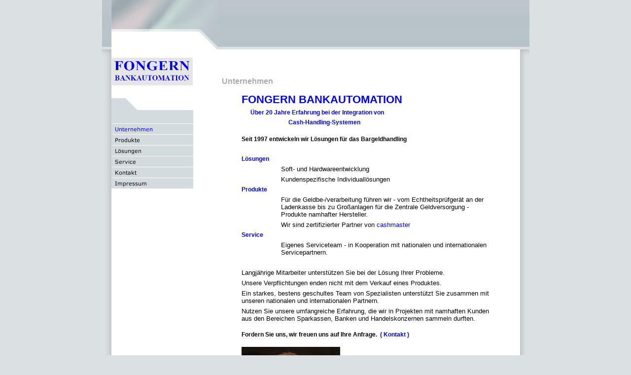

--- FILE ---
content_type: text/html
request_url: https://fongern-automation.de/
body_size: 13847
content:
<!DOCTYPE html PUBLIC "-//W3C//DTD HTML 4.01 Transitional//EN" "http://www.w3.org/TR/html4/loose.dtd">
<html><head><META http-equiv="Content-Type" content="text/html; charset=UTF-8"><title>Fongern Bankautomation</title><meta http-equiv="X-UA-Compatible" content="IE=EmulateIE7" ><meta content="Fongern Automation Vertriebs GmbH" name="description"><meta name="Keywords" content="Fongern Bankautomation , 
Fongern Automation ,
Cashmaster ,
CashCluster , 
M&uuml;nzen ,
Z&auml;hlger&auml;te , 
Z&auml;hlmaschinen , 
Sortiermaschinen , 
Sortierger&auml;te , 
Geldwaagen ,
CashEDI,
Online Buchung,
Banknoten,
M&uuml;nzen,
Software,
Banknotenz&auml;hlmaschine,
M&uuml;nzz&auml;hlmaschine,
Cashbow,
ETSC,
Lincsafe"><meta content="false" http-equiv="imagetoolbar"><link type="text/css" href="mediapool/76/762426/resources/custom_1417297908935.css" rel="stylesheet"></head><body><div id="body"><script type="text/javascript" language="JavaScript" src="js/mm.js"></script><a id="top" name="top"></a><div id="fullWidthBackground"></div><table cellpadding="0" cellspacing="0" border="0" id="main-table"><tr><td class="left-border-shw" valign="top"><div class="topspacer"></div><img border="0" src="designs/design267/color1/images/leftshw.gif" alt="" width="19"></td><td class="bk" valign="top" rowspan="2"><img border="0" height="64" width="224" alt="" src="mediapool/76/762426/resources/slogan_267_1_0.png" id="slogan"><br><img border="0" height="36" width="224" alt="" src="designs/design267/color1/images/botper.gif"><br><img border="0" alt="" height="123" width="166" src="mediapool/76/762426/resources/keyvisual/customkey.png" id="keyvisual"><br><table id="main-menu" cellpadding="0" cellspacing="0" border="0"><tr><td valign="top"><img border="0" alt="" height="28" width="166" src="designs/design267/color1/images/menutop.gif"><div id="menu"><table cellpadding="0" cellspacing="0" border="0" width="166"><tr><td><img src="mediapool/76/762426/resources/tree/10182172_1819865512c.png" border="0" alt="Unternehmen" title="Unternehmen" name="menuimg10182172"></td></tr><tr><td><a onMouseOut="MM_swapImgRestore()" onMouseOver="
        MM_swapImage('menuimg10184177',''
        ,'mediapool/76/762426/resources/tree/10184177_1383905190a.png',1)
      " href="produkte.html"><img src="mediapool/76/762426/resources/tree/10184177_1383905190.png" border="0" alt="Produkte" title="Produkte" name="menuimg10184177"></a><script type="text/javascript">MM_preloadImages('mediapool/76/762426/resources/tree/10184177_1383905190a.png')</script></td></tr><tr><td><a onMouseOut="MM_swapImgRestore()" onMouseOver="
        MM_swapImage('menuimg10182173',''
        ,'mediapool/76/762426/resources/tree/10182173_1720697420a.png',1)
      " href="loesungen.html"><img src="mediapool/76/762426/resources/tree/10182173_1720697420.png" border="0" alt="L&ouml;sungen" title="L&ouml;sungen" name="menuimg10182173"></a><script type="text/javascript">MM_preloadImages('mediapool/76/762426/resources/tree/10182173_1720697420a.png')</script></td></tr><tr><td><a onMouseOut="MM_swapImgRestore()" onMouseOver="
        MM_swapImage('menuimg10182175',''
        ,'mediapool/76/762426/resources/tree/10182175_476813219a.png',1)
      " href="service.html"><img src="mediapool/76/762426/resources/tree/10182175_476813219.png" border="0" alt="Service" title="Service" name="menuimg10182175"></a><script type="text/javascript">MM_preloadImages('mediapool/76/762426/resources/tree/10182175_476813219a.png')</script></td></tr><tr><td><a onMouseOut="MM_swapImgRestore()" onMouseOver="
        MM_swapImage('menuimg10182431',''
        ,'mediapool/76/762426/resources/tree/10182431_1425747217a.png',1)
      " href="kontakt.html"><img src="mediapool/76/762426/resources/tree/10182431_1425747217.png" border="0" alt="Kontakt" title="Kontakt" name="menuimg10182431"></a><script type="text/javascript">MM_preloadImages('mediapool/76/762426/resources/tree/10182431_1425747217a.png')</script></td></tr><tr><td><a onMouseOut="MM_swapImgRestore()" onMouseOver="
        MM_swapImage('menuimg10182180',''
        ,'mediapool/76/762426/resources/tree/10182180_487677633a.png',1)
      " href="impressum.html"><img src="mediapool/76/762426/resources/tree/10182180_487677633.png" border="0" alt="Impressum" title="Impressum" name="menuimg10182180"></a><script type="text/javascript">MM_preloadImages('mediapool/76/762426/resources/tree/10182180_487677633a.png')</script></td></tr></table></div><img alt="" height="1" width="1" src="//www.livepages.de/activities/i?p=762426"><script type="text/javascript">
		if (typeof document.all != 'undefined') {
			var counter = document.getElementById('vcounter');
			if (counter) {
				if (counter.parentNode) {
					var tdAboveCounterWidth = counter.parentNode.getAttribute("width");
					if (tdAboveCounterWidth) {
						counter.style.width = tdAboveCounterWidth;
					}
				}
			}
		}
		</script></td></tr></table></td><td class="bk" valign="top"><div id="logo-content"><img border="0" alt="" src="images/i.gif" id="logo"></div><div class="content-style"><img border="0" alt="" src="designs/design267/color1/images/i.gif" height="1" width="545" id="contentMinWidth"><br><table cellspacing="0" cellpadding="0" border="0" width="100%">
<tr>
<td width="100%">
<div align="left"><h2 style="text-align: left;"><span style="color: rgb(170, 170, 170);"><span style="font-size: 16px;">Unternehmen</span></span></h2><p style="margin-left: 40px;"><span style="font-size: 22px;"><span style="font-family: Verdana,Geneva,Helvetica,Arial,sans-serif;"><span style="background-color: rgb(255, 255, 255);"><b><span class="style1"><span style="color: rgb(0, 0, 255);">FONGERN BANKAUTOMATION</span></span></b></span></span></span></p><p style="margin-left: 40px;"><span style="font-size: 12px;"><span style="font-family: Verdana,Geneva,Helvetica,Arial,sans-serif;"><b>&nbsp;&nbsp;&nbsp;&nbsp;&nbsp; </b></span></span><span style="color: rgb(0, 0, 255);"><span style="font-size: 12px;"><span style="font-family: Verdana,Geneva,Helvetica,Arial,sans-serif;"><b>&Uuml;ber 20 Jahre Erfahrung bei der </b></span></span><span style="font-size: 12px;"><span style="font-family: Verdana,Geneva,Helvetica,Arial,sans-serif;"><b>Integration von</b> </span></span></span></p><p style="margin-left: 120px;"><span style="color: rgb(0, 0, 255);"><span style="font-size: 12px;"><span style="font-family: Verdana,Geneva,Helvetica,Arial,sans-serif;"><b>&nbsp;&nbsp;&nbsp;&nbsp; Cash-Handling-Systemen</b>&nbsp;&nbsp;&nbsp;&nbsp;</span></span></span><span style="font-size: 12px;"><span style="font-family: Verdana,Geneva,Helvetica,Arial,sans-serif;">&nbsp;&nbsp; <br></span></span></p><p style="margin-left: 40px;"><span style="font-size: 12px;"><br></span><span style="font-size: 12px;"><b><span style="font-family: Verdana,Geneva,Helvetica,Arial,sans-serif;"> Seit 1997 entwickeln wir L&ouml;sungen f&uuml;r das Bargeldhandling</span></b></span></p><p>&nbsp;</p><p style="margin-left: 40px;"><a href="loesungen.html"><b>L&ouml;sungen</b></a></p>   <p style="margin-left: 120px;"><span style="font-family: Verdana,Geneva,Helvetica,Arial,sans-serif;"><font size="2">Soft- und Hardwareentwicklung</font></span>&nbsp;</p><p style="margin-left: 120px;"><span style="font-family: Verdana,Geneva,Helvetica,Arial,sans-serif;"><font size="2">Kundenspezifische Individuall&ouml;sungen</font></span></p><p style="margin-left: 40px;"><a href="produkte.html"><b>Produkte</b></a></p> <p style="margin-left: 120px;"><span style="font-size: 13px;"><span style="font-family: Verdana,Geneva,Helvetica,Arial,sans-serif;">F&uuml;r die Geldbe-/verarbeitung f&uuml;hren wir - vom Echtheitspr&uuml;fger&auml;t an der  Ladenkasse bis zu Gro&szlig;anlagen f&uuml;r die Zentrale Geldversorgung -  Produkte namhafter Hersteller</span></span><span style="font-size: 13px;"><span style="font-family: Verdana,Geneva,Helvetica,Arial,sans-serif;">.</span></span></p><p style="margin-left: 120px;"><span style="font-size: 13px;"><span style="font-family: Verdana,Geneva,Helvetica,Arial,sans-serif;">Wir sind zertifizierter Partner von <a href="http://www.cashmaster.com/de-de/" target="_blank">cashmaster</a> </span></span></p> <p style="margin-left: 40px;"><a href="service.html"><b>Service</b></a></p>  <p style="margin-left: 120px;"><span style="font-family: Verdana,Geneva,Helvetica,Arial,sans-serif;"><font size="2">Eigenes Serviceteam - in Kooperation mit nationalen und internationalen Servicepartnern.</font></span></p><p style="margin-left: 120px;">&nbsp;</p><p style="margin-left: 40px;"><span style="font-family: Verdana,Geneva,Helvetica,Arial,sans-serif;"><font size="2">Langj&auml;hrige Mitarbeiter unterst&uuml;tzen Sie bei der L&ouml;sung Ihrer Probleme.</font></span></p>   <p style="margin-left: 40px;"><span style="font-family: Verdana,Geneva,Helvetica,Arial,sans-serif;"><font size="2">Unsere  Verpflichtungen enden nicht mit dem  Verkauf eines Produktes. </font></span></p><p style="margin-left: 40px;"><span style="font-family: Verdana,Geneva,Helvetica,Arial,sans-serif;"><font size="2">Ein  starkes, bestens geschultes Team von  Spezialisten unterst&uuml;tzt Sie  zusammen mit unseren                                                   nationalen und  internationalen Partnern.<br> </font></span></p> <p style="margin-left: 40px;"><span style="font-family: Verdana,Geneva,Helvetica,Arial,sans-serif;"><font size="2">Nutzen  Sie unsere umfangreiche Erfahrung,  die wir in Projekten mit namhaften  Kunden aus den Bereichen Sparkassen,  Banken und Handelskonzernen  sammeln durften.</font></span>&nbsp;</p><p style="margin-left: 40px;"><span style="font-size: 6px;">&nbsp;</span></p><p style="margin-left: 40px;"><span style="font-size: 12px;"><b>Fordern Sie uns, wir freuen uns auf Ihre Anfrage.&nbsp;&nbsp;</b><a href="kontakt.html"><b>(</b></a></span><b><span style="font-size: 12px;"> </span></b><a href="kontakt.html"><b>Kontakt )</b></a></p><p style="margin-left: 40px;"><span style="font-size: 6px;"><b><br></b></span></p><p style="margin-left: 40px;"><img src="mediapool/76/762426/resources/big_48796143_0_200-241.jpg" alt="Reiner Fongern - Gesch&auml;ftsf&uuml;hrer" title="Reiner Fongern - Gesch&auml;ftsf&uuml;hrer" id="48796143" width="200" vspace="0" hspace="0" height="241" border="0"></p><p style="margin-left: 40px;"><b>Reiner Fongern </b></p><p style="margin-left: 40px;"><b>Gesch&auml;ftsf&uuml;hrer</b></p><p style="margin-left: 40px;">&nbsp;</p><p style="margin-left: 40px;"><span style="color: rgb(0, 0, 255);"><b>Wir unterst&uuml;tzen baseL: &nbsp; &nbsp; &nbsp; &nbsp; &nbsp; </b></span><a style="text-decoration: none;" target="_blank" href="http://www.base-l.de/"><font style="text-decoration: none;" color="#0000FF">http://www.base-l.de&nbsp;&nbsp;&nbsp;&nbsp;&nbsp;&nbsp;&nbsp; </font><img src="[data-uri]" alt=""></a></p></div>
</td>
</tr>
<tr>
<td valign="top"><img alt="" height="1" width="462" src="images/i.gif"></td>
</tr>
</table>
</div></td><td class="right-border-shw" valign="top"><div class="topspacer"></div><img border="0" src="designs/design267/color1/images/rightshw.gif" alt="" width="19"></td></tr><tr><td class="left-border-shw"></td><td class="bk" valign="bottom"><div class="bottom-style"><a href="#top"><img border="0" alt="" height="11" width="11" src="designs/design267/color1/images/top.gif"> Top</a></div><div class="bot bottom-style">Fongern Automation Vertriebs GmbH&nbsp;| +49 (0) 2157 89587-00 | office@fongern-automation.de</div></td><td class="right-border-shw"></td></tr><tr><td id="bottom-left-shadow"></td><td id="bottom-border-shw" colspan="2"></td><td id="bottom-right-shadow"></td></tr></table></div></body></html>

--- FILE ---
content_type: text/css
request_url: https://fongern-automation.de/mediapool/76/762426/resources/custom_1417297908935.css
body_size: 2863
content:

/* ************************************************ */
/* Generic Design Css: design.css */

#body, #main-table {
        margin: 0 auto;
	position: relative;
}

#fullWidthBackground {
        width: 100%;
        height: 119px;
        background: url('../../../../designs/design267/color1/images/topbg.gif') repeat-x;
        position: absolute;
        top: 0;
        left: 0;
}

#main-table {
	width: 793px; 
}

#logo-content, .topspacer {height:100px;width:100%; background: url('../../../../designs/design267/color1/images/topbg.gif') repeat-x;}
#logo {margin:12px 30px 0 0; float:right;}

.content-style {padding:40px 60px 40px 0;}
.bottom-style {padding: 0 0 12px 0;}

.right-border-shw {background: url('../../../../designs/design267/color1/images/rightbg.gif') repeat-y top left; }
.left-border-shw {background: url('../../../../designs/design267/color1/images/leftbg.gif') repeat-y top left; width:19px;}

#bottom-border-shw {background: url('../../../../designs/design267/color1/images/headershw.gif') repeat-x top left; height:19px;}
#bottom-left-shadow {background: url('../../../../designs/design267/color1/images/leftcornerbg.gif') no-repeat top left; height:19px;}
#bottom-right-shadow {background: url('../../../../designs/design267/color1/images/rightcornerbg.gif') no-repeat top left; height:19px;}


/* ************************************************ */
/* Design Css for Color: design267.css */

/* td,p { font-size:12px;color:#000000; } */
.bk, .bottom-style { background-color:#FFFFFF; }
.bot { font-size:11px;margin-right:15px;margin-top:12px;margin-bottom:10px;color:#000000; }
div#body {background-color:#DBE0E3; }






/* ************************************************ */
/* Custom Css Part */

html {
    overflow:auto;
}
body {
    background: #DBE0E3;
    padding: 0;
    margin: 0;
}
* html body { height: 100%; width: 100%; overflow:auto; }
#body {
    font-family: Verdana, Geneva, Helvetica, Arial, sans-serif;
    font-size: 12px;
    text-align: left;
    color: #000000;
    background: #DBE0E3;
    display: table;
}
* html #body { height: 100%; width: 100%; overflow:auto; }
#body td {font-size: 12px;font-family: Verdana, Geneva, Helvetica, Arial, sans-serif;color: #000000;}
#body p {font-size: 12px;color: #000000;}
#body .bot, #body .bot td, #body .bot p, #body div .bot #totop, #body td .bot #totop{
font-family: Verdana, Geneva, Helvetica, Arial, sans-serif;font-size: 9px;color: #000000;
}
p {
    margin-top: 0.5em;
    margin-bottom: 0.5em;
}
#body a, #body a:visited, #body a.pager, #body a.pager:visited {
color: #0000ff;
    text-decoration: none;
}
#body a.totop, #body a.totop:visited, #body a.totop:hover {
    color: #0000ff;
    text-decoration: none;
}
#body a:hover, #body a.pager:hover {
    text-decoration: underline;
}
object.videoObject {display: none;}*+html object.videoObject {display: block;}* html object.videoObject {display: block;}embed.videoEmbed {display: block;}*+html embed.videoEmbed {display: none;}* html embed.videoEmbed {display: none;}
